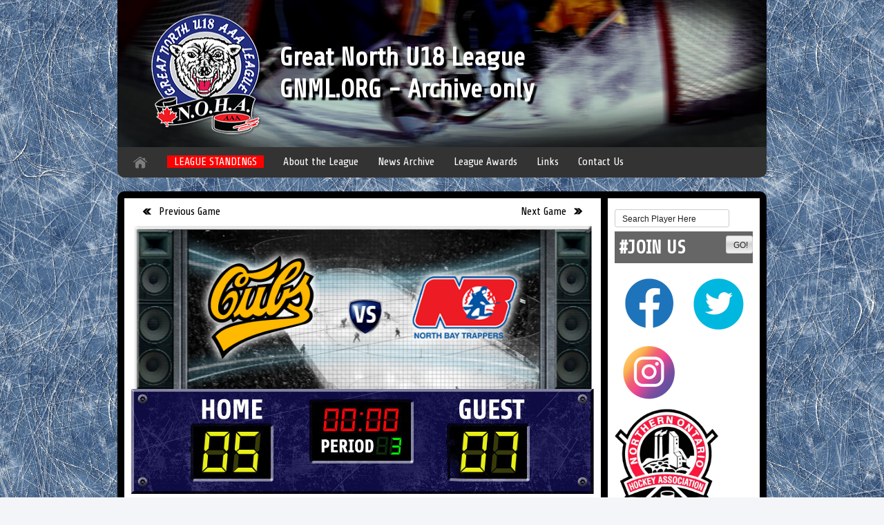

--- FILE ---
content_type: text/html; charset=UTF-8
request_url: https://www.gnml.org/?content=gameinfo&Game_ID=2493
body_size: 4093
content:

<!DOCTYPE html>
<html xmlns="https://www.w3.org/1999/xhtml">
<head>

<meta name="description" content="Official Great North U18 League Site - Hockey League">
<meta http-equiv="Content-Type" content="text/html; charset=UTF-8" />
<title>Great North U18 League - Game Information</title>
<!-- BOOTSTRAP GRID -->
<link rel="stylesheet" type="text/css" href="css/bootstrap.css" />
<!-- BOILERPLATE RESETS -->
<link rel="stylesheet" type="text/css" href="css/boilerplate.css" />
<!-- CUSTOM STYLES ------>
<link rel="stylesheet" type="text/css" href="css/basestyle.css" />
<!-- FONT SOURCE -->
<link rel='stylesheet' type='text/css' href='includes/fullcalendar/fullcalendar.css' />
<link rel='stylesheet' type='text/css' href='includes/fullcalendar/fullcalendar.print.css' media='print' />
<link href='https://fonts.googleapis.com/css?family=Share' rel='stylesheet' type='text/css'>
<!-- JQUERY -->
<script src="js/jquery-1.7.2.min.js" type="text/javascript"></script>
<script src="includes/fullcalendar/fullcalendar.min.js" type="text/javascript"></script>
<script src="js/jquery.tooltip.js" type="text/javascript"></script>
<script src="js/jquery.tablesorter.js" type="text/javascript" ></script>
<script src="js/jquery.marquee.js" type="text/javascript" ></script>
<script type="text/javascript">
$(function() {
$('.ttips a').tooltip({
	track: true,
	delay: 0,
	showURL: false,
	showBody: " - ",
	fade: 250
});
});
</script>

</head>

<body>
  <div class="container">
    <div class="row">
      <div class="span12" align="center" style="background: white;">
	          </div>
    </div>
    <div class="row">
      <div class="span12 banner">
        <a href="index.php"><img src="images/logo-gnul.png" width="175" height="194" class="banner-logo" border="0" /></a>
        <div class="site-title">
          <h1>Great North U18 League</h1>
          <h1>GNML.ORG - Archive only</h1>
        </div>
      </div>
    </div>
    <div class="row">
      <div class="span12">
        <div class="top-navigation">
          <ul>
			<li><a href="/"><img src="images/icon-home2.png"></a></li>
            <li class="featured-links"><a href="?content=leaguestandings">LEAGUE STANDINGS</a></li>
<!--            <li class="featured-links"><a href="?content=calendar">SCHEDULE</a></li> -->
            <li><a href="?content=about">About the League</a></li>
            <li><a href="?content=news">News Archive</a></li>
            <li><a href="?content=awards">League Awards</a></li>
            <li><a href="?content=links">Links</a></li>
            <li><a href="/cdn-cgi/l/email-protection#4f283d2a2e3b21203d3b272e2b22210f28222e2623612c2022">Contact Us</a></li>
          </ul>
        </div>
      </div>     
    </div>
	<div class="row">
	<div class="span12">
	
	</div>
	</div>
    <div class="row">
      <div class="span12 main">
        <div class="row">
          <div class="span9">
            <div class="main-content">
            <!-- START MAIN CONTENT -->
             			                <div class="scoreboard-nav clearfix">
<a href="?content=gameinfo&Game_ID=2494" class="btt-prev">Previous Game</a><a href="?content=gameinfo&Game_ID=2492" class="btt-next">Next Game</a> 
              </div>
              <div class="scoreboard-bg clearfix">
                <div class="scoreboard-logo-column">
                  <a href="?content=teamprofile&Team_ID=237"><img src="images/team_logos/nli.png" border="0" class="scoreboard-logo" /></a>
                </div>
                <div class="scoreboard-logo-column">
                  <a href="?content=teamprofile&Team_ID=239"><img src="images/team_logos/nba.png" border="0" class="scoreboard-logo" /></a>
                </div>
              </div><div align="center">
<div class="scoreboard"><img src="images/scoreboard/scoreboard_image.php/05x07p03.jpg"></div><b>2019/2020 Season League Game</b>                <br />Original Game Date: Friday, September 27th, 2019 @ 8:00 PM.</div>
			  <div class="separator"><img src="images/separator.jpg" /></div>
              <div class="standings">
              <table width="100%" border="0" cellpadding="0" cellspacing="0" class="team-standings padded">
                <thead>
                  <tr>
                    <td class="table-head-green">Home GoalTender(s)</td>
                    <td class="table-head-green">Guest GoalTender(s)</td>
                  </tr>
                </thead>
                <tbody>
                  <tr><td class="standings-50">
<a href="?content=playerprofile&Player_ID=10226">Alexander Date</a> (Minutes Played: 58)<br />				  
 
                    <td class="standings-50">
<a href="?content=playerprofile&Player_ID=10397">Owen Wray</a> (Minutes Played: 60)<br /><br />					
					
					</td>
                  </tr>
                </tbody>
                <thead>
                  <tr>
                    <td class="table-head-green">
                      Home Goal(s) Summary<br />
                      for New Liskeard Cubs</td>
                    <td class="table-head-green">
                      Guests Goal(s) Summary<br />
                      for North Bay Major Midgets Cubs                    </td>
                  </tr>
                </thead>
                <tbody>
                  <tr>
                    <td class="standings-50 align-left">
                      <table>                       
                          
<tr><td>Period 1 (17:23)<BR><b><a href="?content=playerprofile&Player_ID=10437">Benjamin White</a></b><br /> (<a href="?content=playerprofile&Player_ID=10172">Ian McDonald</a>)<P><tr><td>Period 1 (12:17)<BR><b><a href="?content=playerprofile&Player_ID=10176">Jackson Buffam</a></b><br /> (<a href="?content=playerprofile&Player_ID=10437">Benjamin White</a>) - Power Play<P><tr><td>Period 2 (18:52)<BR><b><a href="?content=playerprofile&Player_ID=10176">Jackson Buffam</a></b><br /> (<a href="?content=playerprofile&Player_ID=10437">Benjamin White</a>, <a href="?content=playerprofile&Player_ID=10172" class="table-link">Ian McDonald</a>) - Power Play<P><tr><td>Period 2 (14:10)<BR><b><a href="?content=playerprofile&Player_ID=10310">Tyson Bradford</a></b><br /> (<a href="?content=playerprofile&Player_ID=10192">Zachery Lajoie</a>, <a href="?content=playerprofile&Player_ID=10176" class="table-link">Jackson Buffam</a>)<P><tr><td>Period 2 (05:46)<BR><b><a href="?content=playerprofile&Player_ID=10192">Zachery Lajoie</a></b><br /> (<a href="?content=playerprofile&Player_ID=10176">Jackson Buffam</a>, <a href="?content=playerprofile&Player_ID=10221" class="table-link">Joshua Kingsbury</a>)<P></td></tr>           
                      </table>	
					  
					  
                    </td>
                    <td class="standings-50 align-left">
                      <table>
<tr><td>Period 1 (17:03)<BR><b><a href="?content=playerprofile&Player_ID=10515">Alex Little</a></b><br /> (<a href="?content=playerprofile&Player_ID=10333">Will Rivet</a>)<P><tr><td>Period 2 (17:41)<BR><b><a href="?content=playerprofile&Player_ID=10383">Clarke McMillan</a></b><br /> (<a href="?content=playerprofile&Player_ID=10318">Nathaniel Lalonde</a>)<P><tr><td>Period 2 (17:32)<BR><b><a href="?content=playerprofile&Player_ID=10515">Alex Little</a></b><br /><P><tr><td>Period 2 (12:49)<BR><b><a href="?content=playerprofile&Player_ID=10513">Eric Lafontaine</a></b><br /> (<a href="?content=playerprofile&Player_ID=10333">Will Rivet</a>)<P><tr><td>Period 2 (07:10)<BR><b><a href="?content=playerprofile&Player_ID=10517">Ethan Masson</a></b><br /> (<a href="?content=playerprofile&Player_ID=10344">Colin Burrell</a>, <a href="?content=playerprofile&Player_ID=10383" class="table-link">Clarke McMillan</a>)<P><tr><td>Period 3 (09:26)<BR><b><a href="?content=playerprofile&Player_ID=10520">Brody Belanger</a></b><br /> (<a href="?content=playerprofile&Player_ID=10513">Eric Lafontaine</a>)<P><tr><td>Period 3 (01:10)<BR><b><a href="?content=playerprofile&Player_ID=10344">Colin Burrell</a></b><br /> (<a href="?content=playerprofile&Player_ID=10280">Bourke Cazabon</a>, <a href="?content=playerprofile&Player_ID=10517" class="table-link">Ethan Masson</a>) - Empty Net<P></td></tr>      
                      </table>
                    </td>
                  </tr>
		
                </tbody>			
				

				 <thead>
				 
                  <tr>
                    <td class="table-head-red">Home Penalties (6 Minutes) - 3 Penalties</td>
                    <td class="table-head-red">Guest Penalties (12 Minutes) - 6 Penalties</td>
                  </tr>
                </thead>
				<tbody>
                  <tr>
                    <td class="standings-50">
                      <table>
<tr><td>Period 1 (04:10)<br /><b><a href="?content=playerprofile&Player_ID=10499">Dean Chitaroni</a></b> - (TR) - Tripping<br />(2 mins.)<br /><tr><td>Period 2 (11:30)<br /><b><a href="?content=playerprofile&Player_ID=10374">Adam Shillinglaw</a></b> - (TR) - Tripping<br />(2 mins.)<br /><tr><td>Period 2 (01:32)<br /><b><a href="?content=playerprofile&Player_ID=10172">Ian McDonald</a></b> - (BDG) - Boarding<br />(2 mins.)<br /></td></tr>                      </table>
                    </td>
                    <td class="standings-50">
                      <table>
                        <tr><td>Period 1 (12:48)<br /><b><a href="?content=playerprofile&Player_ID=10514">Brydan Gibbs</a></b> - (TR) - Tripping<br />(2 mins.)<br /><tr><td>Period 1 (06:35)<br /><b><a href="?content=playerprofile&Player_ID=10273">Cameron Pariseau</a></b> - (HO) - Holding<br />(2 mins.)<br /><tr><td>Period 1 (00:18)<br /><b><a href="?content=playerprofile&Player_ID=10280">Bourke Cazabon</a></b> - (INT) - Interference<br />(2 mins.)<br /><tr><td>Period 2 (03:10)<br /><b><a href="?content=playerprofile&Player_ID=10280">Bourke Cazabon</a></b> - (TR) - Tripping<br />(2 mins.)<br /><tr><td>Period 2 (01:02)<br /><b><a href="?content=playerprofile&Player_ID=10333">Will Rivet</a></b> - (TMP) - Too Many Players<br />(2 mins.)<br /><tr><td>Period 2 (00:02)<br /><b><a href="?content=playerprofile&Player_ID=10270">Carter Rickertsen</a></b> - (SL) - Slashing<br />(2 mins.)<br /></td></tr>    
                      </table>
                    </td>
                  </tr>
                </tbody>
				
				
                <thead>
                  <tr>
                    <td class="table-head-yellow">Home Attendance</td>
                    <td class="table-head-yellow">Guest Attendance</td>
                  </tr>
                </thead>
                <tbody>
                  <tr>
                    <td class="standings-50">
<table><tr><td>Rick Barron</td></tr><tr><td>Marco Maurice</td></tr><tr><td>Kevin Murphy</td></tr><tr><td>Steven Polyblank</td></tr><tr><td>Martin Roy</td></tr><tr><td><a href="?content=playerprofile&Player_ID=10226">Alexander Date</a> (1)</td></tr><tr><td><a href="?content=playerprofile&Player_ID=10374">Adam Shillinglaw</a> (3)</td></tr><tr><td><a href="?content=playerprofile&Player_ID=10180">Samuel Rivard</a> (4)</td></tr><tr><td><a href="?content=playerprofile&Player_ID=10172">Ian McDonald</a> (5)</td></tr><tr><td><a href="?content=playerprofile&Player_ID=10437">Benjamin White</a> (6)</td></tr><tr><td><a href="?content=playerprofile&Player_ID=10181">Carter Richmond</a> (7)</td></tr><tr><td><a href="?content=playerprofile&Player_ID=10176">Jackson Buffam</a> (8)</td></tr><tr><td><a href="?content=playerprofile&Player_ID=10501">Kevin McLean</a> (9)</td></tr><tr><td><a href="?content=playerprofile&Player_ID=10500">Matt Hill</a> (11)</td></tr><tr><td><a href="?content=playerprofile&Player_ID=10549">Kaelan Cheif</a> (12)</td></tr><tr><td><a href="?content=playerprofile&Player_ID=10192">Zachery Lajoie</a> (14)</td></tr><tr><td><a href="?content=playerprofile&Player_ID=10310">Tyson Bradford</a> (15)</td></tr><tr><td><a href="?content=playerprofile&Player_ID=10499">Dean Chitaroni</a> (16)</td></tr><tr><td><a href="?content=playerprofile&Player_ID=10369">Alex McDonald</a> (18)</td></tr><tr><td><a href="?content=playerprofile&Player_ID=10193">Andrew Rowell</a> (19)</td></tr><tr><td><a href="?content=playerprofile&Player_ID=10221">Joshua Kingsbury</a> (20)</td></tr></table>	
                    </td>
                    <td class="standings-50">
<table><tr><td>Mike Brideau</td></tr><tr><td>Andre Guenette</td></tr><tr><td>Billie McMillan</td></tr><tr><td>Lance Nethery</td></tr><tr><td><a href="?content=playerprofile&Player_ID=10513">Eric Lafontaine</a> (2)</td></tr><tr><td><a href="?content=playerprofile&Player_ID=10333">Will Rivet</a> (4)</td></tr><tr><td><a href="?content=playerprofile&Player_ID=10123">Alexei Heroux</a> (9)</td></tr><tr><td><a href="?content=playerprofile&Player_ID=10280">Bourke Cazabon</a> (11)</td></tr><tr><td><a href="?content=playerprofile&Player_ID=10344">Colin Burrell</a> (12)</td></tr><tr><td><a href="?content=playerprofile&Player_ID=10517">Ethan Masson</a> (14)</td></tr><tr><td><a href="?content=playerprofile&Player_ID=10514">Brydan Gibbs</a> (17)</td></tr><tr><td><a href="?content=playerprofile&Player_ID=10397">Owen Wray</a> (32)</td></tr><tr><td><a href="?content=playerprofile&Player_ID=10518">Abram Snider</a> (52)</td></tr><tr><td><a href="?content=playerprofile&Player_ID=10515">Alex Little</a> (55)</td></tr><tr><td><a href="?content=playerprofile&Player_ID=10519">Andre-Michel Labelle</a> (65)</td></tr><tr><td><a href="?content=playerprofile&Player_ID=10383">Clarke McMillan</a> (67)</td></tr><tr><td><a href="?content=playerprofile&Player_ID=10273">Cameron Pariseau</a> (74)</td></tr><tr><td><a href="?content=playerprofile&Player_ID=10270">Carter Rickertsen</a> (76)</td></tr><tr><td><a href="?content=playerprofile&Player_ID=10318">Nathaniel Lalonde</a> (86)</td></tr><tr><td><a href="?content=playerprofile&Player_ID=10520">Brody Belanger</a> (93)</td></tr></table>                    </td>
                  </tr>
                </tbody>
              </table>
              </div>			  
            <!--END MAIN CONTENT-->
            </div>
          </div>
          <div class="span3">
            <div class="sidebar">
            
              <div class="player-search">
                <form method="POST" action="?content=searchplayer">
                  <input type="text" name="keyword" value="Search Player Here" size="20" onFocus="this.select()">
                  <input type="submit" value="GO!" class="submit">
                </form>
				  <div class="sidebar-title">
                <h2>#JOIN US</h2>
              </div>    
              <A HREF="https://www.facebook.com/profile.php?id=100087293970260" target="_blank"><IMG SRC="/images/facebook-icon.png" width="100"></a><A HREF="https://twitter.com/gnu18l" target="_blank"><IMG SRC="/images/twitter-icon.png" width="100"></a><A HREF="https://www.instagram.com/gnu18l/" target="_blank"><IMG SRC="/images/instagram-icon.png" width="100"></a><A HREF="https://www.noha-hockey.com/" target="_blank"><IMG SRC="/images/noha-logo.png" width="150"></a><A HREF="https://www.ohf.on.ca/" target="_blank"><IMG SRC="/images/ohf-logo.png"></a><br /><br /><A HREF="https://gamesheetstats.com/seasons/3943/schedule?otp=50d307fdb82003279d24" target="_blank"><IMG SRC="/images/gamesheet.png"></a><br /><br />			 
            </div>
	  </div>
          </div>
        </div>
      </div>
    </div>
    <div class="row">
      <div class="span12 footer clearfix">
	  <a href="https://www.noha-hockey.com/" target=_blank><img src="images/noha-logo.png" width="175" /></a>
        <a href="#"><img src="images/logo-gnml.png" width="175" height="194" class="banner-logo" /></a>
        <div class="footer-navigation">
          <h2>GNML.org</h2>
          <ul class="footer-list">
            <li><a href="?content=leaguestandings">League Standings</a></li>
            <li><a href="?content=calendar">Schedule</a></li>
            <li><a href="?content=about">About the League</a></li>
            <li><a href="?content=news">News Archive</a></li>
            <li><a href="?content=awards">League Awards</a></li>
            <li><a href="?content=links">Links</a></li>
            <li><a href="?content=contact">Contact Us</a></li>
          </ul>
          <div class="footer-contact">
            Albert Corradini - Commissioner<br />
			Phone: (705) 698-1593<br />
			Email: <a href="/cdn-cgi/l/email-protection#a6c5c9cbcbcfd5d5cfc9c8c3d4d3979ee6c1cbc7cfca88c5c9cb"><span class="__cf_email__" data-cfemail="fd9e929090948e8e949293988f88ccc5bd9a909c9491d39e9290">[email&#160;protected]</span></a>
            <br /><br />
            Brian Beaupre - League Representative<br />
			E-mail: <a href="/cdn-cgi/l/email-protection#88eaeaede9fdf8faedc8e6e7e0e9a5e0e7ebe3edf1a6ebe9"><span class="__cf_email__" data-cfemail="a8cacacdc9ddd8dacde8c6c7c0c985c0c7cbc3cdd186cbc9">[email&#160;protected]</span></a>
          </div>
        </div>
      </div>
    </div>
	
    <div class="row">
      <div class="span12" style="background: white;">
        <div class="slap-stats" style="padding: 30px;">
         <img src="images/slapstats_logo_small.png" border="0" />Powered by SlapStats 1.5
        </div>
        <div class="legal" style="padding: 30px;">
        <div class="legal" style="padding: 30px;">
          Copyright© 2023 <a href="https://www.camerongraphics.com/" target="_blank">Cameron Graphics</a>&nbsp;
        </div>
      </div>
    </div>
  </div>

<script data-cfasync="false" src="/cdn-cgi/scripts/5c5dd728/cloudflare-static/email-decode.min.js"></script><script>
  //<![CDATA[
    $(".contact-title").click(function() {
      $(this).next().slideToggle("fast");
      $(this).toggleClass('expanded');
      return false;
    });
  //]]>
</script>
<script defer src="https://static.cloudflareinsights.com/beacon.min.js/vcd15cbe7772f49c399c6a5babf22c1241717689176015" integrity="sha512-ZpsOmlRQV6y907TI0dKBHq9Md29nnaEIPlkf84rnaERnq6zvWvPUqr2ft8M1aS28oN72PdrCzSjY4U6VaAw1EQ==" data-cf-beacon='{"version":"2024.11.0","token":"ad746a52209a422fb54a4a61c25bca7c","r":1,"server_timing":{"name":{"cfCacheStatus":true,"cfEdge":true,"cfExtPri":true,"cfL4":true,"cfOrigin":true,"cfSpeedBrain":true},"location_startswith":null}}' crossorigin="anonymous"></script>
</body>
</html>
